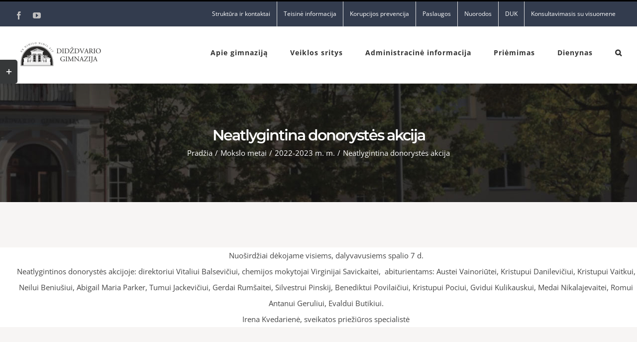

--- FILE ---
content_type: text/html; charset=UTF-8
request_url: https://www.didzdvaris.lt/neatlygintina-donorystes-akcija/
body_size: 23438
content:
<!DOCTYPE html>
<html class="avada-html-layout-wide avada-html-header-position-top avada-is-100-percent-template" lang="lt-LT" prefix="og: http://ogp.me/ns# fb: http://ogp.me/ns/fb#">
<head>
	<meta http-equiv="X-UA-Compatible" content="IE=edge" />
	<meta http-equiv="Content-Type" content="text/html; charset=utf-8"/>
	<meta name="viewport" content="width=device-width, initial-scale=1" />
	<title>Neatlygintina donorystės akcija &#8211; Šiaulių Didždvario gimnazija</title>
<meta name='robots' content='max-image-preview:large' />
	<style>img:is([sizes="auto" i], [sizes^="auto," i]) { contain-intrinsic-size: 3000px 1500px }</style>
	<link rel="alternate" type="application/rss+xml" title="Šiaulių Didždvario gimnazija &raquo; Įrašų RSS srautas" href="https://www.didzdvaris.lt/feed/" />
<link rel="alternate" type="application/rss+xml" title="Šiaulių Didždvario gimnazija &raquo; Komentarų RSS srautas" href="https://www.didzdvaris.lt/comments/feed/" />
		
		
		
				
		<meta property="og:title" content="Neatlygintina donorystės akcija"/>
		<meta property="og:type" content="article"/>
		<meta property="og:url" content="https://www.didzdvaris.lt/neatlygintina-donorystes-akcija/"/>
		<meta property="og:site_name" content="Šiaulių Didždvario gimnazija"/>
		<meta property="og:description" content="Nuoširdžiai dėkojame visiems, dalyvavusiems spalio 7 d.
Neatlygintinos donorystės akcijoje: direktoriui Vitaliui Balsevičiui, chemijos mokytojai Virginijai Savickaitei,  abiturientams: Austei Vainoriūtei, Kristupui Danilevičiui, Kristupui Vaitkui, Neilui Beniušiui, Abigail Maria Parker, Tumui Jackevičiui, Gerdai Rumšaitei, Silvestrui Pinskij, Benediktui Povilaičiui, Kristupui Pociui, Gvidui Kulikauskui, Medai Nikalajevaitei, Romui Antanui Geruliui, Evaldui Butikiui."/>

									<meta property="og:image" content="https://www.didzdvaris.lt/wp-content/uploads/2020/08/Logotipas-Didzdvario-gimnacija-2.png"/>
							<script type="text/javascript">
/* <![CDATA[ */
window._wpemojiSettings = {"baseUrl":"https:\/\/s.w.org\/images\/core\/emoji\/16.0.1\/72x72\/","ext":".png","svgUrl":"https:\/\/s.w.org\/images\/core\/emoji\/16.0.1\/svg\/","svgExt":".svg","source":{"concatemoji":"https:\/\/www.didzdvaris.lt\/wp-includes\/js\/wp-emoji-release.min.js?ver=6.8.3"}};
/*! This file is auto-generated */
!function(s,n){var o,i,e;function c(e){try{var t={supportTests:e,timestamp:(new Date).valueOf()};sessionStorage.setItem(o,JSON.stringify(t))}catch(e){}}function p(e,t,n){e.clearRect(0,0,e.canvas.width,e.canvas.height),e.fillText(t,0,0);var t=new Uint32Array(e.getImageData(0,0,e.canvas.width,e.canvas.height).data),a=(e.clearRect(0,0,e.canvas.width,e.canvas.height),e.fillText(n,0,0),new Uint32Array(e.getImageData(0,0,e.canvas.width,e.canvas.height).data));return t.every(function(e,t){return e===a[t]})}function u(e,t){e.clearRect(0,0,e.canvas.width,e.canvas.height),e.fillText(t,0,0);for(var n=e.getImageData(16,16,1,1),a=0;a<n.data.length;a++)if(0!==n.data[a])return!1;return!0}function f(e,t,n,a){switch(t){case"flag":return n(e,"\ud83c\udff3\ufe0f\u200d\u26a7\ufe0f","\ud83c\udff3\ufe0f\u200b\u26a7\ufe0f")?!1:!n(e,"\ud83c\udde8\ud83c\uddf6","\ud83c\udde8\u200b\ud83c\uddf6")&&!n(e,"\ud83c\udff4\udb40\udc67\udb40\udc62\udb40\udc65\udb40\udc6e\udb40\udc67\udb40\udc7f","\ud83c\udff4\u200b\udb40\udc67\u200b\udb40\udc62\u200b\udb40\udc65\u200b\udb40\udc6e\u200b\udb40\udc67\u200b\udb40\udc7f");case"emoji":return!a(e,"\ud83e\udedf")}return!1}function g(e,t,n,a){var r="undefined"!=typeof WorkerGlobalScope&&self instanceof WorkerGlobalScope?new OffscreenCanvas(300,150):s.createElement("canvas"),o=r.getContext("2d",{willReadFrequently:!0}),i=(o.textBaseline="top",o.font="600 32px Arial",{});return e.forEach(function(e){i[e]=t(o,e,n,a)}),i}function t(e){var t=s.createElement("script");t.src=e,t.defer=!0,s.head.appendChild(t)}"undefined"!=typeof Promise&&(o="wpEmojiSettingsSupports",i=["flag","emoji"],n.supports={everything:!0,everythingExceptFlag:!0},e=new Promise(function(e){s.addEventListener("DOMContentLoaded",e,{once:!0})}),new Promise(function(t){var n=function(){try{var e=JSON.parse(sessionStorage.getItem(o));if("object"==typeof e&&"number"==typeof e.timestamp&&(new Date).valueOf()<e.timestamp+604800&&"object"==typeof e.supportTests)return e.supportTests}catch(e){}return null}();if(!n){if("undefined"!=typeof Worker&&"undefined"!=typeof OffscreenCanvas&&"undefined"!=typeof URL&&URL.createObjectURL&&"undefined"!=typeof Blob)try{var e="postMessage("+g.toString()+"("+[JSON.stringify(i),f.toString(),p.toString(),u.toString()].join(",")+"));",a=new Blob([e],{type:"text/javascript"}),r=new Worker(URL.createObjectURL(a),{name:"wpTestEmojiSupports"});return void(r.onmessage=function(e){c(n=e.data),r.terminate(),t(n)})}catch(e){}c(n=g(i,f,p,u))}t(n)}).then(function(e){for(var t in e)n.supports[t]=e[t],n.supports.everything=n.supports.everything&&n.supports[t],"flag"!==t&&(n.supports.everythingExceptFlag=n.supports.everythingExceptFlag&&n.supports[t]);n.supports.everythingExceptFlag=n.supports.everythingExceptFlag&&!n.supports.flag,n.DOMReady=!1,n.readyCallback=function(){n.DOMReady=!0}}).then(function(){return e}).then(function(){var e;n.supports.everything||(n.readyCallback(),(e=n.source||{}).concatemoji?t(e.concatemoji):e.wpemoji&&e.twemoji&&(t(e.twemoji),t(e.wpemoji)))}))}((window,document),window._wpemojiSettings);
/* ]]> */
</script>
<style id='wp-emoji-styles-inline-css' type='text/css'>

	img.wp-smiley, img.emoji {
		display: inline !important;
		border: none !important;
		box-shadow: none !important;
		height: 1em !important;
		width: 1em !important;
		margin: 0 0.07em !important;
		vertical-align: -0.1em !important;
		background: none !important;
		padding: 0 !important;
	}
</style>
<style id='classic-theme-styles-inline-css' type='text/css'>
/*! This file is auto-generated */
.wp-block-button__link{color:#fff;background-color:#32373c;border-radius:9999px;box-shadow:none;text-decoration:none;padding:calc(.667em + 2px) calc(1.333em + 2px);font-size:1.125em}.wp-block-file__button{background:#32373c;color:#fff;text-decoration:none}
</style>
<link rel='stylesheet' id='fusion-dynamic-css-css' href='https://www.didzdvaris.lt/wp-content/uploads/fusion-styles/6de84e57f3f67d5851690dc4ece569b4.min.css?ver=3.8.1' type='text/css' media='all' />
<script type="text/javascript" src="https://www.didzdvaris.lt/wp-includes/js/jquery/jquery.min.js?ver=3.7.1" id="jquery-core-js"></script>
<script type="text/javascript" src="https://www.didzdvaris.lt/wp-includes/js/jquery/jquery-migrate.min.js?ver=3.4.1" id="jquery-migrate-js"></script>
<script type="text/javascript" src="https://www.didzdvaris.lt/wp-content/plugins/revslider/public/assets/js/rbtools.min.js?ver=6.0.4" id="tp-tools-js"></script>
<script type="text/javascript" src="https://www.didzdvaris.lt/wp-content/plugins/revslider/public/assets/js/rs6.min.js?ver=6.2.8" id="revmin-js"></script>
<link rel="https://api.w.org/" href="https://www.didzdvaris.lt/wp-json/" /><link rel="alternate" title="JSON" type="application/json" href="https://www.didzdvaris.lt/wp-json/wp/v2/posts/11869" /><link rel="EditURI" type="application/rsd+xml" title="RSD" href="https://www.didzdvaris.lt/xmlrpc.php?rsd" />
<meta name="generator" content="WordPress 6.8.3" />
<link rel="canonical" href="https://www.didzdvaris.lt/neatlygintina-donorystes-akcija/" />
<link rel='shortlink' href='https://www.didzdvaris.lt/?p=11869' />
<link rel="alternate" title="oEmbed (JSON)" type="application/json+oembed" href="https://www.didzdvaris.lt/wp-json/oembed/1.0/embed?url=https%3A%2F%2Fwww.didzdvaris.lt%2Fneatlygintina-donorystes-akcija%2F" />
<link rel="alternate" title="oEmbed (XML)" type="text/xml+oembed" href="https://www.didzdvaris.lt/wp-json/oembed/1.0/embed?url=https%3A%2F%2Fwww.didzdvaris.lt%2Fneatlygintina-donorystes-akcija%2F&#038;format=xml" />
<style type="text/css" id="css-fb-visibility">@media screen and (max-width: 640px){.fusion-no-small-visibility{display:none !important;}body .sm-text-align-center{text-align:center !important;}body .sm-text-align-left{text-align:left !important;}body .sm-text-align-right{text-align:right !important;}body .sm-flex-align-center{justify-content:center !important;}body .sm-flex-align-flex-start{justify-content:flex-start !important;}body .sm-flex-align-flex-end{justify-content:flex-end !important;}body .sm-mx-auto{margin-left:auto !important;margin-right:auto !important;}body .sm-ml-auto{margin-left:auto !important;}body .sm-mr-auto{margin-right:auto !important;}body .fusion-absolute-position-small{position:absolute;top:auto;width:100%;}.awb-sticky.awb-sticky-small{ position: sticky; top: var(--awb-sticky-offset,0); }}@media screen and (min-width: 641px) and (max-width: 1024px){.fusion-no-medium-visibility{display:none !important;}body .md-text-align-center{text-align:center !important;}body .md-text-align-left{text-align:left !important;}body .md-text-align-right{text-align:right !important;}body .md-flex-align-center{justify-content:center !important;}body .md-flex-align-flex-start{justify-content:flex-start !important;}body .md-flex-align-flex-end{justify-content:flex-end !important;}body .md-mx-auto{margin-left:auto !important;margin-right:auto !important;}body .md-ml-auto{margin-left:auto !important;}body .md-mr-auto{margin-right:auto !important;}body .fusion-absolute-position-medium{position:absolute;top:auto;width:100%;}.awb-sticky.awb-sticky-medium{ position: sticky; top: var(--awb-sticky-offset,0); }}@media screen and (min-width: 1025px){.fusion-no-large-visibility{display:none !important;}body .lg-text-align-center{text-align:center !important;}body .lg-text-align-left{text-align:left !important;}body .lg-text-align-right{text-align:right !important;}body .lg-flex-align-center{justify-content:center !important;}body .lg-flex-align-flex-start{justify-content:flex-start !important;}body .lg-flex-align-flex-end{justify-content:flex-end !important;}body .lg-mx-auto{margin-left:auto !important;margin-right:auto !important;}body .lg-ml-auto{margin-left:auto !important;}body .lg-mr-auto{margin-right:auto !important;}body .fusion-absolute-position-large{position:absolute;top:auto;width:100%;}.awb-sticky.awb-sticky-large{ position: sticky; top: var(--awb-sticky-offset,0); }}</style><meta name="generator" content="Powered by Slider Revolution 6.2.8 - responsive, Mobile-Friendly Slider Plugin for WordPress with comfortable drag and drop interface." />
<link rel="icon" href="https://www.didzdvaris.lt/wp-content/uploads/2020/06/cropped-dg-32x32.png" sizes="32x32" />
<link rel="icon" href="https://www.didzdvaris.lt/wp-content/uploads/2020/06/cropped-dg-192x192.png" sizes="192x192" />
<link rel="apple-touch-icon" href="https://www.didzdvaris.lt/wp-content/uploads/2020/06/cropped-dg-180x180.png" />
<meta name="msapplication-TileImage" content="https://www.didzdvaris.lt/wp-content/uploads/2020/06/cropped-dg-270x270.png" />
<script type="text/javascript">function setREVStartSize(e){
			//window.requestAnimationFrame(function() {				 
				window.RSIW = window.RSIW===undefined ? window.innerWidth : window.RSIW;	
				window.RSIH = window.RSIH===undefined ? window.innerHeight : window.RSIH;	
				try {								
					var pw = document.getElementById(e.c).parentNode.offsetWidth,
						newh;
					pw = pw===0 || isNaN(pw) ? window.RSIW : pw;
					e.tabw = e.tabw===undefined ? 0 : parseInt(e.tabw);
					e.thumbw = e.thumbw===undefined ? 0 : parseInt(e.thumbw);
					e.tabh = e.tabh===undefined ? 0 : parseInt(e.tabh);
					e.thumbh = e.thumbh===undefined ? 0 : parseInt(e.thumbh);
					e.tabhide = e.tabhide===undefined ? 0 : parseInt(e.tabhide);
					e.thumbhide = e.thumbhide===undefined ? 0 : parseInt(e.thumbhide);
					e.mh = e.mh===undefined || e.mh=="" || e.mh==="auto" ? 0 : parseInt(e.mh,0);		
					if(e.layout==="fullscreen" || e.l==="fullscreen") 						
						newh = Math.max(e.mh,window.RSIH);					
					else{					
						e.gw = Array.isArray(e.gw) ? e.gw : [e.gw];
						for (var i in e.rl) if (e.gw[i]===undefined || e.gw[i]===0) e.gw[i] = e.gw[i-1];					
						e.gh = e.el===undefined || e.el==="" || (Array.isArray(e.el) && e.el.length==0)? e.gh : e.el;
						e.gh = Array.isArray(e.gh) ? e.gh : [e.gh];
						for (var i in e.rl) if (e.gh[i]===undefined || e.gh[i]===0) e.gh[i] = e.gh[i-1];
											
						var nl = new Array(e.rl.length),
							ix = 0,						
							sl;					
						e.tabw = e.tabhide>=pw ? 0 : e.tabw;
						e.thumbw = e.thumbhide>=pw ? 0 : e.thumbw;
						e.tabh = e.tabhide>=pw ? 0 : e.tabh;
						e.thumbh = e.thumbhide>=pw ? 0 : e.thumbh;					
						for (var i in e.rl) nl[i] = e.rl[i]<window.RSIW ? 0 : e.rl[i];
						sl = nl[0];									
						for (var i in nl) if (sl>nl[i] && nl[i]>0) { sl = nl[i]; ix=i;}															
						var m = pw>(e.gw[ix]+e.tabw+e.thumbw) ? 1 : (pw-(e.tabw+e.thumbw)) / (e.gw[ix]);					
						newh =  (e.gh[ix] * m) + (e.tabh + e.thumbh);
					}				
					if(window.rs_init_css===undefined) window.rs_init_css = document.head.appendChild(document.createElement("style"));					
					document.getElementById(e.c).height = newh+"px";
					window.rs_init_css.innerHTML += "#"+e.c+"_wrapper { height: "+newh+"px }";				
				} catch(e){
					console.log("Failure at Presize of Slider:" + e)
				}					   
			//});
		  };</script>
		<script type="text/javascript">
			var doc = document.documentElement;
			doc.setAttribute( 'data-useragent', navigator.userAgent );
		</script>
		
	</head>

<body class="wp-singular post-template-default single single-post postid-11869 single-format-standard wp-theme-Avada wp-child-theme-Avada-Child-Theme fusion-image-hovers fusion-pagination-sizing fusion-button_type-flat fusion-button_span-no fusion-button_gradient-linear avada-image-rollover-circle-no avada-image-rollover-no fusion-body ltr fusion-sticky-header no-mobile-slidingbar avada-has-rev-slider-styles fusion-disable-outline fusion-sub-menu-fade mobile-logo-pos-left layout-wide-mode avada-has-boxed-modal-shadow-none layout-scroll-offset-full avada-has-zero-margin-offset-top fusion-top-header menu-text-align-center mobile-menu-design-modern fusion-hide-pagination-text fusion-header-layout-v2 avada-responsive avada-footer-fx-none avada-menu-highlight-style-bar fusion-search-form-clean fusion-main-menu-search-dropdown fusion-avatar-square avada-sticky-shrinkage avada-dropdown-styles avada-blog-layout-large avada-blog-archive-layout-grid avada-header-shadow-yes avada-menu-icon-position-left avada-has-megamenu-shadow avada-has-mainmenu-dropdown-divider avada-has-pagetitle-100-width avada-has-pagetitle-bg-full avada-has-main-nav-search-icon avada-has-100-footer avada-has-titlebar-bar_and_content avada-has-slidingbar-widgets avada-has-slidingbar-position-left avada-slidingbar-toggle-style-rectangle avada-has-pagination-padding avada-flyout-menu-direction-top avada-ec-views-v1" data-awb-post-id="11869">
		<a class="skip-link screen-reader-text" href="#content">Skip to content</a>

	<div id="boxed-wrapper">
		<div class="fusion-sides-frame"></div>
		<div id="wrapper" class="fusion-wrapper">
			<div id="home" style="position:relative;top:-1px;"></div>
			
				
			<header class="fusion-header-wrapper fusion-header-shadow">
				<div class="fusion-header-v2 fusion-logo-alignment fusion-logo-left fusion-sticky-menu- fusion-sticky-logo- fusion-mobile-logo-1  fusion-mobile-menu-design-modern">
					
<div class="fusion-secondary-header">
	<div class="fusion-row">
					<div class="fusion-alignleft">
				<div class="fusion-social-links-header"><div class="fusion-social-networks"><div class="fusion-social-networks-wrapper"><a  class="fusion-social-network-icon fusion-tooltip fusion-facebook awb-icon-facebook" style data-placement="bottom" data-title="Facebook" data-toggle="tooltip" title="Facebook" href="https://www.facebook.com/%C5%A0iauli%C5%B3-Did%C5%BEdvario-gimnazija-285050504888963" target="_blank" rel="noreferrer"><span class="screen-reader-text">Facebook</span></a><a  class="fusion-social-network-icon fusion-tooltip fusion-youtube awb-icon-youtube" style data-placement="bottom" data-title="YouTube" data-toggle="tooltip" title="YouTube" href="https://www.youtube.com/channel/UC8-DMsBKmoAIIoG1dBwobNw" target="_blank" rel="noopener noreferrer"><span class="screen-reader-text">YouTube</span></a></div></div></div>			</div>
							<div class="fusion-alignright">
				<nav class="fusion-secondary-menu" role="navigation" aria-label="Secondary Menu"><ul id="menu-university-top-secondary-menu" class="menu"><li  id="menu-item-13339"  class="menu-item menu-item-type-post_type menu-item-object-page menu-item-has-children menu-item-13339 fusion-dropdown-menu"  data-item-id="13339"><a  href="https://www.didzdvaris.lt/kontaktai/" class="fusion-bar-highlight"><span class="menu-text">Struktūra ir kontaktai</span></a><ul class="sub-menu"><li  id="menu-item-28578"  class="menu-item menu-item-type-post_type menu-item-object-page menu-item-28578 fusion-dropdown-submenu" ><a  href="https://www.didzdvaris.lt/kontaktai-2/" class="fusion-bar-highlight"><span>Kontaktai</span></a></li><li  id="menu-item-13341"  class="menu-item menu-item-type-post_type menu-item-object-page menu-item-13341 fusion-dropdown-submenu" ><a  href="https://www.didzdvaris.lt/valdymo-struktura/" class="fusion-bar-highlight"><span>Valdymo struktūra</span></a></li><li  id="menu-item-13344"  class="menu-item menu-item-type-post_type menu-item-object-page menu-item-13344 fusion-dropdown-submenu" ><a  href="https://www.didzdvaris.lt/kontaktai/bendruomene/administracija/" class="fusion-bar-highlight"><span>Administracija</span></a></li><li  id="menu-item-13348"  class="menu-item menu-item-type-post_type menu-item-object-page menu-item-13348 fusion-dropdown-submenu" ><a  href="https://www.didzdvaris.lt/mokytojai/" class="fusion-bar-highlight"><span>Pedagogai</span></a></li><li  id="menu-item-13349"  class="menu-item menu-item-type-post_type menu-item-object-page menu-item-13349 fusion-dropdown-submenu" ><a  href="https://www.didzdvaris.lt/pagalbos-specialistai/" class="fusion-bar-highlight"><span>Pagalbos specialistai</span></a></li><li  id="menu-item-22653"  class="menu-item menu-item-type-post_type menu-item-object-page menu-item-22653 fusion-dropdown-submenu" ><a  href="https://www.didzdvaris.lt/aplinkos-ir-kiti-darbuotojai/" class="fusion-bar-highlight"><span>Aplinkos ir kiti darbuotojai</span></a></li><li  id="menu-item-13351"  class="menu-item menu-item-type-post_type menu-item-object-page menu-item-13351 fusion-dropdown-submenu" ><a  href="https://www.didzdvaris.lt/kontaktai/bendruomene/mokiniai/" class="fusion-bar-highlight"><span>Mokiniai</span></a></li><li  id="menu-item-13350"  class="menu-item menu-item-type-post_type menu-item-object-page menu-item-13350 fusion-dropdown-submenu" ><a  href="https://www.didzdvaris.lt/kontaktai/bendruomene/savivalda/" class="fusion-bar-highlight"><span>Savivalda</span></a></li><li  id="menu-item-13353"  class="menu-item menu-item-type-post_type menu-item-object-page menu-item-13353 fusion-dropdown-submenu" ><a  href="https://www.didzdvaris.lt/informacija-apie-komisijas-ir-darbo-grupes/" class="fusion-bar-highlight"><span>Komisijos ir darbo grupės</span></a></li><li  id="menu-item-13356"  class="menu-item menu-item-type-post_type menu-item-object-post menu-item-13356 fusion-dropdown-submenu" ><a  href="https://www.didzdvaris.lt/elektroninio-pasto-sudarymo-tvarka/" class="fusion-bar-highlight"><span>Elektroninio pašto sudarymo tvarka</span></a></li></ul></li><li  id="menu-item-13359"  class="menu-item menu-item-type-post_type menu-item-object-page menu-item-has-children menu-item-13359 fusion-dropdown-menu"  data-item-id="13359"><a  href="https://www.didzdvaris.lt/teisine-informacija/teises-aktai/" class="fusion-bar-highlight"><span class="menu-text">Teisinė informacija</span></a><ul class="sub-menu"><li  id="menu-item-13456"  class="menu-item menu-item-type-post_type menu-item-object-page menu-item-13456 fusion-dropdown-submenu" ><a  href="https://www.didzdvaris.lt/teisine-informacija/teises-aktai/" class="fusion-bar-highlight"><span>Teisinė informacija</span></a></li><li  id="menu-item-13443"  class="menu-item menu-item-type-post_type menu-item-object-page menu-item-13443 fusion-dropdown-submenu" ><a  href="https://www.didzdvaris.lt/asmens-duomenu-apsauga/" class="fusion-bar-highlight"><span>Asmens duomenų apsauga</span></a></li><li  id="menu-item-13385"  class="menu-item menu-item-type-post_type menu-item-object-post menu-item-13385 fusion-dropdown-submenu" ><a  href="https://www.didzdvaris.lt/praneseju-apsauga/" class="fusion-bar-highlight"><span>Pranešėjų apsauga</span></a></li><li  id="menu-item-13439"  class="menu-item menu-item-type-post_type menu-item-object-post menu-item-13439 fusion-dropdown-submenu" ><a  href="https://www.didzdvaris.lt/atviri-duomenys/" class="fusion-bar-highlight"><span>Atviri duomenys</span></a></li></ul></li><li  id="menu-item-13387"  class="menu-item menu-item-type-post_type menu-item-object-page menu-item-has-children menu-item-13387 fusion-dropdown-menu"  data-item-id="13387"><a  href="https://www.didzdvaris.lt/korupcijos-prevencija/" class="fusion-bar-highlight"><span class="menu-text">Korupcijos prevencija</span></a><ul class="sub-menu"><li  id="menu-item-24829"  class="menu-item menu-item-type-post_type menu-item-object-page menu-item-24829 fusion-dropdown-submenu" ><a  href="https://www.didzdvaris.lt/nustatyti-korupcinio-pobudzio-pazeidimai/" class="fusion-bar-highlight"><span>Nustatyti korupcinio pobūdžio pažeidimai</span></a></li></ul></li><li  id="menu-item-13409"  class="menu-item menu-item-type-post_type menu-item-object-page menu-item-has-children menu-item-13409 fusion-dropdown-menu"  data-item-id="13409"><a  href="https://www.didzdvaris.lt/paslaugos/" class="fusion-bar-highlight"><span class="menu-text">Paslaugos</span></a><ul class="sub-menu"><li  id="menu-item-20030"  class="menu-item menu-item-type-post_type menu-item-object-page menu-item-20030 fusion-dropdown-submenu" ><a  href="https://www.didzdvaris.lt/svietimo-pagalba-2/" class="fusion-bar-highlight"><span>Švietimo pagalba</span></a></li><li  id="menu-item-13412"  class="menu-item menu-item-type-post_type menu-item-object-page menu-item-13412 fusion-dropdown-submenu" ><a  href="https://www.didzdvaris.lt/vaiko-geroves-komisija/" class="fusion-bar-highlight"><span>Vaiko gerovės komisija</span></a></li><li  id="menu-item-13415"  class="menu-item menu-item-type-post_type menu-item-object-page menu-item-13415 fusion-dropdown-submenu" ><a  href="https://www.didzdvaris.lt/paslaugos/socialinis-pedagogas/" class="fusion-bar-highlight"><span>Socialinis pedagogas</span></a></li><li  id="menu-item-13424"  class="menu-item menu-item-type-post_type menu-item-object-page menu-item-13424 fusion-dropdown-submenu" ><a  href="https://www.didzdvaris.lt/psichologas/" class="fusion-bar-highlight"><span>Psichologas</span></a></li><li  id="menu-item-13414"  class="menu-item menu-item-type-post_type menu-item-object-page menu-item-13414 fusion-dropdown-submenu" ><a  href="https://www.didzdvaris.lt/klasiu-kuratoriai/" class="fusion-bar-highlight"><span>Klasių kuratoriai</span></a></li><li  id="menu-item-13411"  class="menu-item menu-item-type-post_type menu-item-object-page menu-item-13411 fusion-dropdown-submenu" ><a  href="https://www.didzdvaris.lt/pedagogine-pagalba-2/" class="fusion-bar-highlight"><span>Pedagoginė pagalba mokiniui</span></a></li><li  id="menu-item-13419"  class="menu-item menu-item-type-post_type menu-item-object-page menu-item-13419 fusion-dropdown-submenu" ><a  href="https://www.didzdvaris.lt/ugdymas-karjerai/" class="fusion-bar-highlight"><span>Ugdymas karjerai</span></a></li><li  id="menu-item-13421"  class="menu-item menu-item-type-post_type menu-item-object-page menu-item-13421 fusion-dropdown-submenu" ><a  href="https://www.didzdvaris.lt/paslaugos/visuomenes-sveikatos-specialiste/" class="fusion-bar-highlight"><span>Visuomenės sveikatos specialistė</span></a></li><li  id="menu-item-13444"  class="menu-item menu-item-type-post_type menu-item-object-page menu-item-13444 fusion-dropdown-submenu" ><a  href="https://www.didzdvaris.lt/paslaugos/maitinimas/" class="fusion-bar-highlight"><span>Valgykla</span></a></li><li  id="menu-item-13442"  class="menu-item menu-item-type-post_type menu-item-object-page menu-item-13442 fusion-dropdown-submenu" ><a  href="https://www.didzdvaris.lt/sporto-sales-uzimtumas/" class="fusion-bar-highlight"><span>Sporto salės užimtumas</span></a></li><li  id="menu-item-13446"  class="menu-item menu-item-type-post_type menu-item-object-page menu-item-13446 fusion-dropdown-submenu" ><a  href="https://www.didzdvaris.lt/paslaugos/mokamos-paslaugos/" class="fusion-bar-highlight"><span>Mokamos paslaugos</span></a></li><li  id="menu-item-13423"  class="menu-item menu-item-type-post_type menu-item-object-page menu-item-has-children menu-item-13423 fusion-dropdown-submenu" ><a  href="https://www.didzdvaris.lt/a-j-greimo-skaitykla/" class="fusion-bar-highlight"><span>A. J. Greimo skaitykla</span></a><ul class="sub-menu"><li  id="menu-item-13430"  class="menu-item menu-item-type-post_type menu-item-object-page menu-item-13430" ><a  href="https://www.didzdvaris.lt/knygu-klubas/" class="fusion-bar-highlight"><span>Knygų klubas</span></a></li><li  id="menu-item-13426"  class="menu-item menu-item-type-post_type menu-item-object-page menu-item-13426" ><a  href="https://www.didzdvaris.lt/bibliotekos-renginiai/" class="fusion-bar-highlight"><span>Bibliotekos renginiai</span></a></li><li  id="menu-item-13431"  class="menu-item menu-item-type-post_type menu-item-object-page menu-item-13431" ><a  href="https://www.didzdvaris.lt/dekojame/" class="fusion-bar-highlight"><span>Dėkojame!</span></a></li><li  id="menu-item-30922"  class="menu-item menu-item-type-post_type menu-item-object-page menu-item-30922" ><a  href="https://www.didzdvaris.lt/vadoveliai/" class="fusion-bar-highlight"><span>Vadovėliai</span></a></li><li  id="menu-item-13428"  class="menu-item menu-item-type-post_type menu-item-object-page menu-item-13428" ><a  href="https://www.didzdvaris.lt/naudingos-nuorodos/" class="fusion-bar-highlight"><span>Naudingos nuorodos</span></a></li></ul></li></ul></li><li  id="menu-item-2294"  class="menu-item menu-item-type-post_type menu-item-object-page menu-item-2294"  data-item-id="2294"><a  href="https://www.didzdvaris.lt/nuorodos/" class="fusion-bar-highlight"><span class="menu-text">Nuorodos</span></a></li><li  id="menu-item-13440"  class="menu-item menu-item-type-post_type menu-item-object-page menu-item-13440"  data-item-id="13440"><a  href="https://www.didzdvaris.lt/duk/" class="fusion-bar-highlight"><span class="menu-text">DUK</span></a></li><li  id="menu-item-13448"  class="menu-item menu-item-type-post_type menu-item-object-page menu-item-13448"  data-item-id="13448"><a  href="https://www.didzdvaris.lt/konsultavimasis-su-visuomene/" class="fusion-bar-highlight"><span class="menu-text">Konsultavimasis su visuomene</span></a></li></ul></nav><nav class="fusion-mobile-nav-holder fusion-mobile-menu-text-align-left" aria-label="Secondary Mobile Menu"></nav>			</div>
			</div>
</div>
<div class="fusion-header-sticky-height"></div>
<div class="fusion-header">
	<div class="fusion-row">
					<div class="fusion-logo" data-margin-top="31px" data-margin-bottom="31px" data-margin-left="0px" data-margin-right="0px">
			<a class="fusion-logo-link"  href="https://www.didzdvaris.lt/" >

						<!-- standard logo -->
			<img src="https://www.didzdvaris.lt/wp-content/uploads/2020/08/Logotipas-Didzdvario-gimnacija-2.png" srcset="https://www.didzdvaris.lt/wp-content/uploads/2020/08/Logotipas-Didzdvario-gimnacija-2.png 1x, https://www.didzdvaris.lt/wp-content/uploads/2020/08/Logotipas-Didzdvario-gimnacija-2.png 2x" width="360" height="100" style="max-height:100px;height:auto;" alt="Šiaulių Didždvario gimnazija Logo" data-retina_logo_url="https://www.didzdvaris.lt/wp-content/uploads/2020/08/Logotipas-Didzdvario-gimnacija-2.png" class="fusion-standard-logo" />

											<!-- mobile logo -->
				<img src="https://www.didzdvaris.lt/wp-content/uploads/2020/08/New-Project.png" srcset="https://www.didzdvaris.lt/wp-content/uploads/2020/08/New-Project.png 1x, https://www.didzdvaris.lt/wp-content/uploads/2020/08/New-Project.png 2x" width="166" height="91" style="max-height:91px;height:auto;" alt="Šiaulių Didždvario gimnazija Logo" data-retina_logo_url="https://www.didzdvaris.lt/wp-content/uploads/2020/08/New-Project.png" class="fusion-mobile-logo" />
			
					</a>
		</div>		<nav class="fusion-main-menu" aria-label="Main Menu"><ul id="menu-university-main-menu" class="fusion-menu"><li  id="menu-item-2015"  class="menu-item menu-item-type-post_type menu-item-object-page menu-item-has-children menu-item-2015 fusion-dropdown-menu"  data-item-id="2015"><a  href="https://www.didzdvaris.lt/kontaktai/apie-gimnazija/" class="fusion-bar-highlight"><span class="menu-text">Apie gimnaziją</span></a><ul class="sub-menu"><li  id="menu-item-14314"  class="menu-item menu-item-type-post_type menu-item-object-page menu-item-14314 fusion-dropdown-submenu" ><a  href="https://www.didzdvaris.lt/muziejus/" class="fusion-bar-highlight"><span>Muziejus</span></a></li><li  id="menu-item-2060"  class="menu-item menu-item-type-post_type menu-item-object-page menu-item-2060 fusion-dropdown-submenu" ><a  href="https://www.didzdvaris.lt/kontaktai/metu-knyga/" class="fusion-bar-highlight"><span>Metų knyga</span></a></li><li  id="menu-item-4036"  class="menu-item menu-item-type-post_type menu-item-object-page menu-item-4036 fusion-dropdown-submenu" ><a  href="https://www.didzdvaris.lt/naujienlaiskis/" class="fusion-bar-highlight"><span>Naujienlaiškis „Antrieji namai“</span></a></li><li  id="menu-item-13769"  class="menu-item menu-item-type-post_type menu-item-object-post menu-item-13769 fusion-dropdown-submenu" ><a  href="https://www.didzdvaris.lt/apie-mus-raso/" class="fusion-bar-highlight"><span>Apie mus rašo</span></a></li><li  id="menu-item-21145"  class="menu-item menu-item-type-post_type menu-item-object-page menu-item-21145 fusion-dropdown-submenu" ><a  href="https://www.didzdvaris.lt/kontaktai/garbes-lenta/" class="fusion-bar-highlight"><span>Didžiuojamės</span></a></li></ul></li><li  id="menu-item-13457"  class="menu-item menu-item-type-post_type menu-item-object-page menu-item-has-children menu-item-13457 fusion-dropdown-menu"  data-item-id="13457"><a  href="https://www.didzdvaris.lt/veikla/" class="fusion-bar-highlight"><span class="menu-text">Veiklos sritys</span></a><ul class="sub-menu"><li  id="menu-item-13473"  class="menu-item menu-item-type-post_type menu-item-object-page menu-item-13473 fusion-dropdown-submenu" ><a  href="https://www.didzdvaris.lt/veikla/formalus-ugdymas/" class="fusion-bar-highlight"><span>Formalusis ugdymas</span></a></li><li  id="menu-item-13474"  class="menu-item menu-item-type-post_type menu-item-object-page menu-item-has-children menu-item-13474 fusion-dropdown-submenu" ><a  href="https://www.didzdvaris.lt/tarptautinio-bakalaureato-diplomo-programa/" class="fusion-bar-highlight"><span>TBDP</span></a><ul class="sub-menu"><li  id="menu-item-13847"  class="menu-item menu-item-type-post_type menu-item-object-page menu-item-13847" ><a  href="https://www.didzdvaris.lt/alumni-klubo-premija/" class="fusion-bar-highlight"><span>Alumni klubo premija</span></a></li></ul></li><li  id="menu-item-27908"  class="menu-item menu-item-type-post_type menu-item-object-page menu-item-27908 fusion-dropdown-submenu" ><a  href="https://www.didzdvaris.lt/tb-pu-myp/" class="fusion-bar-highlight"><span>TB PU (MYP)</span></a></li><li  id="menu-item-13475"  class="menu-item menu-item-type-post_type menu-item-object-page menu-item-13475 fusion-dropdown-submenu" ><a  href="https://www.didzdvaris.lt/veikla/neformalus-ugdymas/" class="fusion-bar-highlight"><span>Neformalus ugdymas</span></a></li><li  id="menu-item-13515"  class="menu-item menu-item-type-post_type menu-item-object-page menu-item-13515 fusion-dropdown-submenu" ><a  href="https://www.didzdvaris.lt/turizmo-dokumentai/" class="fusion-bar-highlight"><span>Ugdymas ne mokyklos aplinkoje</span></a></li><li  id="menu-item-13491"  class="menu-item menu-item-type-post_type menu-item-object-page menu-item-13491 fusion-dropdown-submenu" ><a  href="https://www.didzdvaris.lt/akademinio-saziningumo-aprasas/" class="fusion-bar-highlight"><span>Akademinio sąžiningumo aprašas</span></a></li><li  id="menu-item-13492"  class="menu-item menu-item-type-post_type menu-item-object-page menu-item-13492 fusion-dropdown-submenu" ><a  href="https://www.didzdvaris.lt/asmeninis-projektas/" class="fusion-bar-highlight"><span>Asmeninis projektas</span></a></li><li  id="menu-item-13494"  class="menu-item menu-item-type-post_type menu-item-object-page menu-item-13494 fusion-dropdown-submenu" ><a  href="https://www.didzdvaris.lt/sku-kalendorius/" class="fusion-bar-highlight"><span>SKU kalendorius</span></a></li><li  id="menu-item-13495"  class="menu-item menu-item-type-post_type menu-item-object-page menu-item-has-children menu-item-13495 fusion-dropdown-submenu" ><a  href="https://www.didzdvaris.lt/administracine-informacija/vykdomi-projektai/" class="fusion-bar-highlight"><span>Projektai</span></a><ul class="sub-menu"><li  id="menu-item-14479"  class="menu-item menu-item-type-post_type menu-item-object-page menu-item-has-children menu-item-14479" ><a  href="https://www.didzdvaris.lt/administracine-informacija/vykdomi-projektai/vse/" class="fusion-bar-highlight"><span>Volunteering for Solidarity Education</span></a><ul class="sub-menu"><li  id="menu-item-30568"  class="menu-item menu-item-type-post_type menu-item-object-page menu-item-30568" ><a  href="https://www.didzdvaris.lt/30561-2/" class="fusion-bar-highlight"><span>2025 m.</span></a></li><li  id="menu-item-18906"  class="menu-item menu-item-type-post_type menu-item-object-page menu-item-18906" ><a  href="https://www.didzdvaris.lt/2024-m/" class="fusion-bar-highlight"><span>2024 m.</span></a></li><li  id="menu-item-14478"  class="menu-item menu-item-type-post_type menu-item-object-page menu-item-14478" ><a  href="https://www.didzdvaris.lt/2023-m/" class="fusion-bar-highlight"><span>2023 m.</span></a></li><li  id="menu-item-14507"  class="menu-item menu-item-type-post_type menu-item-object-page menu-item-14507" ><a  href="https://www.didzdvaris.lt/2022-m/" class="fusion-bar-highlight"><span>2022 m.</span></a></li><li  id="menu-item-14486"  class="menu-item menu-item-type-post_type menu-item-object-page menu-item-14486" ><a  href="https://www.didzdvaris.lt/2021-m-2/" class="fusion-bar-highlight"><span>2021 m.</span></a></li></ul></li></ul></li><li  id="menu-item-16723"  class="menu-item menu-item-type-post_type menu-item-object-page menu-item-16723 fusion-dropdown-submenu" ><a  href="https://www.didzdvaris.lt/dofe-programa/" class="fusion-bar-highlight"><span>DofE programa</span></a></li><li  id="menu-item-28824"  class="menu-item menu-item-type-post_type menu-item-object-page menu-item-28824 fusion-dropdown-submenu" ><a  href="https://www.didzdvaris.lt/mepa/" class="fusion-bar-highlight"><span>Programa „Mokyklos – Europos Parlamento ambasadorės”</span></a></li><li  id="menu-item-13496"  class="menu-item menu-item-type-post_type menu-item-object-page menu-item-13496 fusion-dropdown-submenu" ><a  href="https://www.didzdvaris.lt/veiklos-kokybes-isivertinimas/" class="fusion-bar-highlight"><span>Veiklos kokybės įsivertinimas</span></a></li></ul></li><li  id="menu-item-13501"  class="menu-item menu-item-type-post_type menu-item-object-page menu-item-has-children menu-item-13501 fusion-dropdown-menu"  data-item-id="13501"><a  href="https://www.didzdvaris.lt/administracine-informacija/" class="fusion-bar-highlight"><span class="menu-text">Administracinė informacija</span></a><ul class="sub-menu"><li  id="menu-item-13502"  class="menu-item menu-item-type-post_type menu-item-object-page menu-item-13502 fusion-dropdown-submenu" ><a  href="https://www.didzdvaris.lt/administracine-informacija/nuostatai/" class="fusion-bar-highlight"><span>Nuostatai</span></a></li><li  id="menu-item-28530"  class="menu-item menu-item-type-post_type menu-item-object-page menu-item-28530 fusion-dropdown-submenu" ><a  href="https://www.didzdvaris.lt/darbo-tvarkos-taisykles/" class="fusion-bar-highlight"><span>Darbo tvarkos taisyklės</span></a></li><li  id="menu-item-13504"  class="menu-item menu-item-type-post_type menu-item-object-page menu-item-13504 fusion-dropdown-submenu" ><a  href="https://www.didzdvaris.lt/administracine-informacija/planavimo-dokumentai/" class="fusion-bar-highlight"><span>Planavimo dokumentai</span></a></li><li  id="menu-item-13514"  class="menu-item menu-item-type-post_type menu-item-object-page menu-item-13514 fusion-dropdown-submenu" ><a  href="https://www.didzdvaris.lt/dokumentu-formos/" class="fusion-bar-highlight"><span>Dokumentų formos</span></a></li><li  id="menu-item-23622"  class="menu-item menu-item-type-post_type menu-item-object-page menu-item-has-children menu-item-23622 fusion-dropdown-submenu" ><a  href="https://www.didzdvaris.lt/administracine-informacija/paskatinimai-ir-apdovanojimai/" class="fusion-bar-highlight"><span>Paskatinimai ir apdovanojimai</span></a><ul class="sub-menu"><li  id="menu-item-23623"  class="menu-item menu-item-type-post_type menu-item-object-page menu-item-23623" ><a  href="https://www.didzdvaris.lt/kontaktai/garbes-lenta/kastono-nominacija/" class="fusion-bar-highlight"><span>Kaštono nominacija</span></a></li></ul></li><li  id="menu-item-13505"  class="menu-item menu-item-type-post_type menu-item-object-page menu-item-13505 fusion-dropdown-submenu" ><a  href="https://www.didzdvaris.lt/administracine-informacija/darbo-uzmokestis/" class="fusion-bar-highlight"><span>Darbo užmokestis</span></a></li><li  id="menu-item-13509"  class="menu-item menu-item-type-post_type menu-item-object-page menu-item-13509 fusion-dropdown-submenu" ><a  href="https://www.didzdvaris.lt/viesieji-pirkimai/" class="fusion-bar-highlight"><span>Viešieji pirkimai</span></a></li><li  id="menu-item-27009"  class="menu-item menu-item-type-post_type menu-item-object-page menu-item-27009 fusion-dropdown-submenu" ><a  href="https://www.didzdvaris.lt/metine-gimnazijos-veiklos-ataskaita/" class="fusion-bar-highlight"><span>Metinė gimnazijos veiklos ataskaita</span></a></li><li  id="menu-item-13516"  class="menu-item menu-item-type-post_type menu-item-object-page menu-item-13516 fusion-dropdown-submenu" ><a  href="https://www.didzdvaris.lt/2020-m/" class="fusion-bar-highlight"><span>Biudžeto vykdymo ataskaitų rinkiniai</span></a></li><li  id="menu-item-13511"  class="menu-item menu-item-type-post_type menu-item-object-page menu-item-13511 fusion-dropdown-submenu" ><a  href="https://www.didzdvaris.lt/finansiniu-ataskaitu-rinkinys/" class="fusion-bar-highlight"><span>Finansinių ataskaitų rinkinys</span></a></li><li  id="menu-item-28520"  class="menu-item menu-item-type-post_type menu-item-object-page menu-item-28520 fusion-dropdown-submenu" ><a  href="https://www.didzdvaris.lt/tarnybiniai-lengvieji-automobiliai/" class="fusion-bar-highlight"><span>Tarnybiniai lengvieji automobiliai</span></a></li><li  id="menu-item-28523"  class="menu-item menu-item-type-post_type menu-item-object-page menu-item-28523 fusion-dropdown-submenu" ><a  href="https://www.didzdvaris.lt/lesos-veiklai-viesinti/" class="fusion-bar-highlight"><span>Lėšos veiklai viešinti</span></a></li><li  id="menu-item-13512"  class="menu-item menu-item-type-post_type menu-item-object-page menu-item-13512 fusion-dropdown-submenu" ><a  href="https://www.didzdvaris.lt/pedagogu-etikos-kodeksas/" class="fusion-bar-highlight"><span>Pedagogų etikos kodeksas</span></a></li><li  id="menu-item-13513"  class="menu-item menu-item-type-post_type menu-item-object-page menu-item-13513 fusion-dropdown-submenu" ><a  href="https://www.didzdvaris.lt/laisvos-darbo-vietos/" class="fusion-bar-highlight"><span>Laisvos darbo vietos</span></a></li></ul></li><li  id="menu-item-13362"  class="menu-item menu-item-type-post_type menu-item-object-page menu-item-13362"  data-item-id="13362"><a  href="https://www.didzdvaris.lt/administracine-informacija/priemimas/" class="fusion-bar-highlight"><span class="menu-text">Priėmimas</span></a></li><li  id="menu-item-13452"  class="menu-item menu-item-type-custom menu-item-object-custom menu-item-13452"  data-item-id="13452"><a  href="https://dienynas.tamo.lt/Prisijungimas/Login" class="fusion-bar-highlight"><span class="menu-text">Dienynas</span></a></li><li class="fusion-custom-menu-item fusion-main-menu-search"><a class="fusion-main-menu-icon fusion-bar-highlight" href="#" aria-label="Search" data-title="Search" title="Search" role="button" aria-expanded="false"></a><div class="fusion-custom-menu-item-contents">		<form role="search" class="searchform fusion-search-form  fusion-search-form-clean" method="get" action="https://www.didzdvaris.lt/">
			<div class="fusion-search-form-content">

				
				<div class="fusion-search-field search-field">
					<label><span class="screen-reader-text">Search for:</span>
													<input type="search" value="" name="s" class="s" placeholder="Search..." required aria-required="true" aria-label="Search..."/>
											</label>
				</div>
				<div class="fusion-search-button search-button">
					<input type="submit" class="fusion-search-submit searchsubmit" aria-label="Search" value="&#xf002;" />
									</div>

				
			</div>


			
		</form>
		</div></li></ul></nav>	<div class="fusion-mobile-menu-icons">
							<a href="#" class="fusion-icon awb-icon-bars" aria-label="Toggle mobile menu" aria-expanded="false"></a>
		
		
		
			</div>

<nav class="fusion-mobile-nav-holder fusion-mobile-menu-text-align-left" aria-label="Main Menu Mobile"></nav>

					</div>
</div>
				</div>
				<div class="fusion-clearfix"></div>
			</header>
							
						<div id="sliders-container" class="fusion-slider-visibility">
					</div>
				
				
			
			<section class="avada-page-titlebar-wrapper" aria-label="Page Title Bar">
	<div class="fusion-page-title-bar fusion-page-title-bar-none fusion-page-title-bar-center">
		<div class="fusion-page-title-row">
			<div class="fusion-page-title-wrapper">
				<div class="fusion-page-title-captions">

																							<h1 class="entry-title">Neatlygintina donorystės akcija</h1>

											
																		<div class="fusion-page-title-secondary">
								<div class="fusion-breadcrumbs"><span class="fusion-breadcrumb-item"><a href="https://www.didzdvaris.lt" class="fusion-breadcrumb-link"><span >Pradžia</span></a></span><span class="fusion-breadcrumb-sep">/</span><span class="fusion-breadcrumb-item"><a href="https://www.didzdvaris.lt/category/mokslo-metai/" class="fusion-breadcrumb-link"><span >Mokslo metai</span></a></span><span class="fusion-breadcrumb-sep">/</span><span class="fusion-breadcrumb-item"><a href="https://www.didzdvaris.lt/category/mokslo-metai/2022-2023-m-m/" class="fusion-breadcrumb-link"><span >2022-2023 m. m.</span></a></span><span class="fusion-breadcrumb-sep">/</span><span class="fusion-breadcrumb-item"><span  class="breadcrumb-leaf">Neatlygintina donorystės akcija</span></span></div>							</div>
											
				</div>

				
			</div>
		</div>
	</div>
</section>

						<main id="main" class="clearfix width-100">
				<div class="fusion-row" style="max-width:100%;">

<section id="content" style="width: 100%;">
	
					<article id="post-11869" class="post post-11869 type-post status-publish format-standard hentry category-2022-2023-m-m">
										<span class="entry-title" style="display: none;">Neatlygintina donorystės akcija</span>
			
				
						<div class="post-content">
				<div class="fusion-fullwidth fullwidth-box fusion-builder-row-1 fusion-flex-container nonhundred-percent-fullwidth non-hundred-percent-height-scrolling" style="background-color: var(--awb-color1);background-position: center center;background-repeat: no-repeat;border-width: 0px 0px 0px 0px;border-color:#eae9e9;border-style:solid;" ><div class="fusion-builder-row fusion-row fusion-flex-align-items-flex-start" style="max-width:1331.2px;margin-left: calc(-4% / 2 );margin-right: calc(-4% / 2 );"><div class="fusion-layout-column fusion_builder_column fusion-builder-column-0 fusion_builder_column_1_1 1_1 fusion-flex-column"><div class="fusion-column-wrapper fusion-flex-justify-content-flex-start fusion-content-layout-column" style="background-position:left top;background-repeat:no-repeat;-webkit-background-size:cover;-moz-background-size:cover;-o-background-size:cover;background-size:cover;padding: 0px 0px 0px 0px;"><div class="fusion-text fusion-text-1"><div id="m_-5410648314994558518divRplyFwdMsg" dir="ltr" style="text-align: center;">Nuoširdžiai dėkojame visiems, dalyvavusiems spalio 7 d.<br />
Neatlygintinos donorystės akcijoje: direktoriui Vitaliui Balsevičiui, chemijos mokytojai Virginijai Savickaitei,  abiturientams: Austei Vainoriūtei, Kristupui Danilevičiui, Kristupui Vaitkui, Neilui Beniušiui, Abigail Maria Parker, Tumui Jackevičiui, Gerdai Rumšaitei, Silvestrui Pinskij, Benediktui Povilaičiui, Kristupui Pociui, Gvidui Kulikauskui, Medai Nikalajevaitei, Romui Antanui Geruliui, Evaldui Butikiui.</div>
<div>
<div dir="ltr">
<div style="text-align: center;"></div>
<div style="text-align: center;">Irena Kvedarienė, sveikatos priežiūros specialistė</div>
</div>
</div>
</div></div><style type="text/css">.fusion-body .fusion-builder-column-0{width:100% !important;margin-top : 0px;margin-bottom : 0px;}.fusion-builder-column-0 > .fusion-column-wrapper {padding-top : 0px !important;padding-right : 0px !important;margin-right : 1.92%;padding-bottom : 0px !important;padding-left : 0px !important;margin-left : 1.92%;}@media only screen and (max-width:1024px) {.fusion-body .fusion-builder-column-0{width:100% !important;}.fusion-builder-column-0 > .fusion-column-wrapper {margin-right : 1.92%;margin-left : 1.92%;}}@media only screen and (max-width:640px) {.fusion-body .fusion-builder-column-0{width:100% !important;}.fusion-builder-column-0 > .fusion-column-wrapper {margin-right : 1.92%;margin-left : 1.92%;}}</style></div></div><style type="text/css">.fusion-body .fusion-flex-container.fusion-builder-row-1{ padding-top : 0px;margin-top : 0px;padding-right : 0px;padding-bottom : 0px;margin-bottom : 0px;padding-left : 30px;}</style></div>
							</div>

												<span class="vcard rich-snippet-hidden"><span class="fn"><a href="https://www.didzdvaris.lt/author/admin/" title="Autorius: admin" rel="author">admin</a></span></span><span class="updated rich-snippet-hidden">2022-10-07T19:10:29+03:00</span>																								
																	</article>
	</section>
						
					</div>  <!-- fusion-row -->
				</main>  <!-- #main -->
				
				
								
					
		<div class="fusion-footer">
					
	<footer class="fusion-footer-widget-area fusion-widget-area">
		<div class="fusion-row">
			<div class="fusion-columns fusion-columns-5 fusion-widget-area">
				
																									<div class="fusion-column col-lg-2 col-md-2 col-sm-2">
							<section id="custom_html-3" class="widget_text fusion-footer-widget-column widget widget_custom_html" style="border-style: solid;border-color:transparent;border-width:0px;"><h4 class="widget-title">Šiaulių Didždvario gimnazija</h4><div class="textwidget custom-html-widget"><ul class="fusion-checklist fusion-checklist-1" style="font-size:14px;line-height:23.8px;">
<li style="background-color:rgba(255,255,255,0);" class="fusion-li-item"><span style="height:23.8px;width:23.8px;margin-right:9.8px;" class="icon-wrapper circle-no"><i class="fusion-li-icon fa fa-home" style="color:#717171;" aria-hidden="true"></i></span><div class="fusion-li-item-content" style="margin-left:33.6px;color:#444444;">
<p>Vilniaus g. 188,<br />
Šiauliai LT-76299, <br /> atsisk. sąsk. Nr.LT507300010002409897 „Swedbank“ AB. </p>
</div></li>
<li style="background-color:rgba(255,255,255,0);" class="fusion-li-item"><span style="height:23.8px;width:23.8px;margin-right:9.8px;" class="icon-wrapper circle-no"><i class="fusion-li-icon fa fa-phone" style="color:#717171;" aria-hidden="true"></i></span><div class="fusion-li-item-content" style="margin-left:33.6px;color:#444444;">+370 41  431514</div></li>
<li style="background-color:rgba(255,255,255,0);" class="fusion-li-item"><span style="height:23.8px;width:23.8px;margin-right:9.8px;" class="icon-wrapper circle-no"><i class="fusion-li-icon fa fa-envelope-o" style="color:#717171;" aria-hidden="true"></i></span><div class="fusion-li-item-content" style="margin-left:33.6px;color:#444444;"><a style="padding: 0;border-bottom: none" href="mailto:rastine@didzdvaris.lt">rastine@didzdvaris.lt</a></div></li></ul>
</div><div style="clear:both;"></div></section>																					</div>
																										<div class="fusion-column col-lg-2 col-md-2 col-sm-2">
													</div>
																										<div class="fusion-column col-lg-2 col-md-2 col-sm-2">
							<section id="nav_menu-3" class="fusion-footer-widget-column widget widget_nav_menu"><div style="clear:both;"></div></section>																					</div>
																										<div class="fusion-column col-lg-2 col-md-2 col-sm-2">
							<section id="nav_menu-2" class="fusion-footer-widget-column widget widget_nav_menu"><div class="menu-footer-menu-2-container"><ul id="menu-footer-menu-2" class="menu"><li id="menu-item-28574" class="menu-item menu-item-type-post_type menu-item-object-page menu-item-28574"><a href="https://www.didzdvaris.lt/kontaktai/pareigybiu-aprasai/">Pareigybių aprašai</a></li>
<li id="menu-item-28487" class="menu-item menu-item-type-post_type menu-item-object-page menu-item-28487"><a href="https://www.didzdvaris.lt/asmens-duomenu-apsauga/">Asmens duomenų apsauga</a></li>
<li id="menu-item-28493" class="menu-item menu-item-type-post_type menu-item-object-page menu-item-28493"><a href="https://www.didzdvaris.lt/praneseju-apsauga/">Pranešėjų apsauga</a></li>
<li id="menu-item-28498" class="menu-item menu-item-type-post_type menu-item-object-page menu-item-28498"><a href="https://www.didzdvaris.lt/atviri-duomenys/">Atviri duomenys</a></li>
<li id="menu-item-28507" class="menu-item menu-item-type-post_type menu-item-object-page menu-item-28507"><a href="https://www.didzdvaris.lt/civiline-sauga/">Civilinė sauga</a></li>
<li id="menu-item-28713" class="menu-item menu-item-type-post_type menu-item-object-page menu-item-28713"><a href="https://www.didzdvaris.lt/puslapio-struktura/">Puslapio struktūra</a></li>
</ul></div><div style="clear:both;"></div></section>																					</div>
																										<div class="fusion-column fusion-column-last col-lg-2 col-md-2 col-sm-2">
							<section id="nav_menu-4" class="fusion-footer-widget-column widget widget_nav_menu"><div style="clear:both;"></div></section>																					</div>
																		
				<div class="fusion-clearfix"></div>
			</div> <!-- fusion-columns -->
		</div> <!-- fusion-row -->
	</footer> <!-- fusion-footer-widget-area -->

	
	<footer id="footer" class="fusion-footer-copyright-area">
		<div class="fusion-row">
			<div class="fusion-copyright-content">

				<div class="fusion-copyright-notice">
		<div>
		© 2022 Šiaulių Didždvario gimnazija	</div>
</div>
<div class="fusion-social-links-footer">
	<div class="fusion-social-networks"><div class="fusion-social-networks-wrapper"><a  class="fusion-social-network-icon fusion-tooltip fusion-facebook awb-icon-facebook" style data-placement="top" data-title="Facebook" data-toggle="tooltip" title="Facebook" href="https://www.facebook.com/%C5%A0iauli%C5%B3-Did%C5%BEdvario-gimnazija-285050504888963" target="_blank" rel="noreferrer"><span class="screen-reader-text">Facebook</span></a><a  class="fusion-social-network-icon fusion-tooltip fusion-youtube awb-icon-youtube" style data-placement="top" data-title="YouTube" data-toggle="tooltip" title="YouTube" href="https://www.youtube.com/channel/UC8-DMsBKmoAIIoG1dBwobNw" target="_blank" rel="noopener noreferrer"><span class="screen-reader-text">YouTube</span></a></div></div></div>

			</div> <!-- fusion-fusion-copyright-content -->
		</div> <!-- fusion-row -->
	</footer> <!-- #footer -->
		</div> <!-- fusion-footer -->

		
					<div class="fusion-sliding-bar-wrapper">
								<div id="slidingbar-area" class="slidingbar-area fusion-sliding-bar-area fusion-widget-area fusion-sliding-bar-position-left fusion-sliding-bar-text-align-left fusion-sliding-bar-toggle-rectangle fusion-sliding-bar-columns-stacked" data-breakpoint="1000" data-toggle="rectangle">
					<div class="fusion-sb-toggle-wrapper">
				<a class="fusion-sb-toggle" href="#"><span class="screen-reader-text">Toggle Sliding Bar Area</span></a>
			</div>
		
		<div id="slidingbar" class="fusion-sliding-bar">
						<div class="fusion-sliding-bar-content-wrapper">
								<div class="fusion-sliding-bar-content">

																														<div class="fusion-column">
							
		<section id="recent-posts-5" class="fusion-slidingbar-widget-column widget widget_recent_entries">
		<h4 class="widget-title">Naujausi įrašai</h4>
		<ul>
											<li>
					<a href="https://www.didzdvaris.lt/atviru-duru-vakaras-tb-dp/">Atvirų durų vakaras TB DP</a>
									</li>
											<li>
					<a href="https://www.didzdvaris.lt/atviru-duru-diena-busimiems-i-9-kl-mokiniams/">Atvirų durų diena būsimiems I (9) kl. mokiniams</a>
									</li>
											<li>
					<a href="https://www.didzdvaris.lt/baigesi-tradicine-akcija-knygu-kaledos/">Baigėsi tradicinė akcija „Knygų Kalėdos“</a>
									</li>
					</ul>

		<div style="clear:both;"></div></section>																						</div>
																																																																							<div class="fusion-clearfix"></div>
				</div>
			</div>
		</div>
	</div>
						</div>

												</div> <!-- wrapper -->
		</div> <!-- #boxed-wrapper -->
		<div class="fusion-top-frame"></div>
		<div class="fusion-bottom-frame"></div>
		<div class="fusion-boxed-shadow"></div>
		<a class="fusion-one-page-text-link fusion-page-load-link" tabindex="-1" href="#" aria-hidden="true">Page load link</a>

		<div class="avada-footer-scripts">
			<script type="speculationrules">
{"prefetch":[{"source":"document","where":{"and":[{"href_matches":"\/*"},{"not":{"href_matches":["\/wp-*.php","\/wp-admin\/*","\/wp-content\/uploads\/*","\/wp-content\/*","\/wp-content\/plugins\/*","\/wp-content\/themes\/Avada-Child-Theme\/*","\/wp-content\/themes\/Avada\/*","\/*\\?(.+)"]}},{"not":{"selector_matches":"a[rel~=\"nofollow\"]"}},{"not":{"selector_matches":".no-prefetch, .no-prefetch a"}}]},"eagerness":"conservative"}]}
</script>
<script type="text/javascript">var fusionNavIsCollapsed=function(e){var t,n;window.innerWidth<=e.getAttribute("data-breakpoint")?(e.classList.add("collapse-enabled"),e.classList.contains("expanded")||(e.setAttribute("aria-expanded","false"),window.dispatchEvent(new Event("fusion-mobile-menu-collapsed",{bubbles:!0,cancelable:!0}))),(n=e.querySelectorAll(".menu-item-has-children.expanded")).length&&n.forEach(function(e){e.querySelector(".fusion-open-nav-submenu").setAttribute("aria-expanded","false")})):(null!==e.querySelector(".menu-item-has-children.expanded .fusion-open-nav-submenu-on-click")&&e.querySelector(".menu-item-has-children.expanded .fusion-open-nav-submenu-on-click").click(),e.classList.remove("collapse-enabled"),e.setAttribute("aria-expanded","true"),null!==e.querySelector(".fusion-custom-menu")&&e.querySelector(".fusion-custom-menu").removeAttribute("style")),e.classList.add("no-wrapper-transition"),clearTimeout(t),t=setTimeout(()=>{e.classList.remove("no-wrapper-transition")},400),e.classList.remove("loading")},fusionRunNavIsCollapsed=function(){var e,t=document.querySelectorAll(".fusion-menu-element-wrapper");for(e=0;e<t.length;e++)fusionNavIsCollapsed(t[e])};function avadaGetScrollBarWidth(){var e,t,n,l=document.createElement("p");return l.style.width="100%",l.style.height="200px",(e=document.createElement("div")).style.position="absolute",e.style.top="0px",e.style.left="0px",e.style.visibility="hidden",e.style.width="200px",e.style.height="150px",e.style.overflow="hidden",e.appendChild(l),document.body.appendChild(e),t=l.offsetWidth,e.style.overflow="scroll",t==(n=l.offsetWidth)&&(n=e.clientWidth),document.body.removeChild(e),jQuery("html").hasClass("awb-scroll")&&10<t-n?10:t-n}fusionRunNavIsCollapsed(),window.addEventListener("fusion-resize-horizontal",fusionRunNavIsCollapsed);</script><style id='wp-block-library-inline-css' type='text/css'>
:root{--wp-admin-theme-color:#007cba;--wp-admin-theme-color--rgb:0,124,186;--wp-admin-theme-color-darker-10:#006ba1;--wp-admin-theme-color-darker-10--rgb:0,107,161;--wp-admin-theme-color-darker-20:#005a87;--wp-admin-theme-color-darker-20--rgb:0,90,135;--wp-admin-border-width-focus:2px;--wp-block-synced-color:#7a00df;--wp-block-synced-color--rgb:122,0,223;--wp-bound-block-color:var(--wp-block-synced-color)}@media (min-resolution:192dpi){:root{--wp-admin-border-width-focus:1.5px}}.wp-element-button{cursor:pointer}:root{--wp--preset--font-size--normal:16px;--wp--preset--font-size--huge:42px}:root .has-very-light-gray-background-color{background-color:#eee}:root .has-very-dark-gray-background-color{background-color:#313131}:root .has-very-light-gray-color{color:#eee}:root .has-very-dark-gray-color{color:#313131}:root .has-vivid-green-cyan-to-vivid-cyan-blue-gradient-background{background:linear-gradient(135deg,#00d084,#0693e3)}:root .has-purple-crush-gradient-background{background:linear-gradient(135deg,#34e2e4,#4721fb 50%,#ab1dfe)}:root .has-hazy-dawn-gradient-background{background:linear-gradient(135deg,#faaca8,#dad0ec)}:root .has-subdued-olive-gradient-background{background:linear-gradient(135deg,#fafae1,#67a671)}:root .has-atomic-cream-gradient-background{background:linear-gradient(135deg,#fdd79a,#004a59)}:root .has-nightshade-gradient-background{background:linear-gradient(135deg,#330968,#31cdcf)}:root .has-midnight-gradient-background{background:linear-gradient(135deg,#020381,#2874fc)}.has-regular-font-size{font-size:1em}.has-larger-font-size{font-size:2.625em}.has-normal-font-size{font-size:var(--wp--preset--font-size--normal)}.has-huge-font-size{font-size:var(--wp--preset--font-size--huge)}.has-text-align-center{text-align:center}.has-text-align-left{text-align:left}.has-text-align-right{text-align:right}#end-resizable-editor-section{display:none}.aligncenter{clear:both}.items-justified-left{justify-content:flex-start}.items-justified-center{justify-content:center}.items-justified-right{justify-content:flex-end}.items-justified-space-between{justify-content:space-between}.screen-reader-text{border:0;clip-path:inset(50%);height:1px;margin:-1px;overflow:hidden;padding:0;position:absolute;width:1px;word-wrap:normal!important}.screen-reader-text:focus{background-color:#ddd;clip-path:none;color:#444;display:block;font-size:1em;height:auto;left:5px;line-height:normal;padding:15px 23px 14px;text-decoration:none;top:5px;width:auto;z-index:100000}html :where(.has-border-color){border-style:solid}html :where([style*=border-top-color]){border-top-style:solid}html :where([style*=border-right-color]){border-right-style:solid}html :where([style*=border-bottom-color]){border-bottom-style:solid}html :where([style*=border-left-color]){border-left-style:solid}html :where([style*=border-width]){border-style:solid}html :where([style*=border-top-width]){border-top-style:solid}html :where([style*=border-right-width]){border-right-style:solid}html :where([style*=border-bottom-width]){border-bottom-style:solid}html :where([style*=border-left-width]){border-left-style:solid}html :where(img[class*=wp-image-]){height:auto;max-width:100%}:where(figure){margin:0 0 1em}html :where(.is-position-sticky){--wp-admin--admin-bar--position-offset:var(--wp-admin--admin-bar--height,0px)}@media screen and (max-width:600px){html :where(.is-position-sticky){--wp-admin--admin-bar--position-offset:0px}}
</style>
<style id='wp-block-library-theme-inline-css' type='text/css'>
.wp-block-audio :where(figcaption){color:#555;font-size:13px;text-align:center}.is-dark-theme .wp-block-audio :where(figcaption){color:#ffffffa6}.wp-block-audio{margin:0 0 1em}.wp-block-code{border:1px solid #ccc;border-radius:4px;font-family:Menlo,Consolas,monaco,monospace;padding:.8em 1em}.wp-block-embed :where(figcaption){color:#555;font-size:13px;text-align:center}.is-dark-theme .wp-block-embed :where(figcaption){color:#ffffffa6}.wp-block-embed{margin:0 0 1em}.blocks-gallery-caption{color:#555;font-size:13px;text-align:center}.is-dark-theme .blocks-gallery-caption{color:#ffffffa6}:root :where(.wp-block-image figcaption){color:#555;font-size:13px;text-align:center}.is-dark-theme :root :where(.wp-block-image figcaption){color:#ffffffa6}.wp-block-image{margin:0 0 1em}.wp-block-pullquote{border-bottom:4px solid;border-top:4px solid;color:currentColor;margin-bottom:1.75em}.wp-block-pullquote cite,.wp-block-pullquote footer,.wp-block-pullquote__citation{color:currentColor;font-size:.8125em;font-style:normal;text-transform:uppercase}.wp-block-quote{border-left:.25em solid;margin:0 0 1.75em;padding-left:1em}.wp-block-quote cite,.wp-block-quote footer{color:currentColor;font-size:.8125em;font-style:normal;position:relative}.wp-block-quote:where(.has-text-align-right){border-left:none;border-right:.25em solid;padding-left:0;padding-right:1em}.wp-block-quote:where(.has-text-align-center){border:none;padding-left:0}.wp-block-quote.is-large,.wp-block-quote.is-style-large,.wp-block-quote:where(.is-style-plain){border:none}.wp-block-search .wp-block-search__label{font-weight:700}.wp-block-search__button{border:1px solid #ccc;padding:.375em .625em}:where(.wp-block-group.has-background){padding:1.25em 2.375em}.wp-block-separator.has-css-opacity{opacity:.4}.wp-block-separator{border:none;border-bottom:2px solid;margin-left:auto;margin-right:auto}.wp-block-separator.has-alpha-channel-opacity{opacity:1}.wp-block-separator:not(.is-style-wide):not(.is-style-dots){width:100px}.wp-block-separator.has-background:not(.is-style-dots){border-bottom:none;height:1px}.wp-block-separator.has-background:not(.is-style-wide):not(.is-style-dots){height:2px}.wp-block-table{margin:0 0 1em}.wp-block-table td,.wp-block-table th{word-break:normal}.wp-block-table :where(figcaption){color:#555;font-size:13px;text-align:center}.is-dark-theme .wp-block-table :where(figcaption){color:#ffffffa6}.wp-block-video :where(figcaption){color:#555;font-size:13px;text-align:center}.is-dark-theme .wp-block-video :where(figcaption){color:#ffffffa6}.wp-block-video{margin:0 0 1em}:root :where(.wp-block-template-part.has-background){margin-bottom:0;margin-top:0;padding:1.25em 2.375em}
</style>
<style id='global-styles-inline-css' type='text/css'>
:root{--wp--preset--aspect-ratio--square: 1;--wp--preset--aspect-ratio--4-3: 4/3;--wp--preset--aspect-ratio--3-4: 3/4;--wp--preset--aspect-ratio--3-2: 3/2;--wp--preset--aspect-ratio--2-3: 2/3;--wp--preset--aspect-ratio--16-9: 16/9;--wp--preset--aspect-ratio--9-16: 9/16;--wp--preset--color--black: #000000;--wp--preset--color--cyan-bluish-gray: #abb8c3;--wp--preset--color--white: #ffffff;--wp--preset--color--pale-pink: #f78da7;--wp--preset--color--vivid-red: #cf2e2e;--wp--preset--color--luminous-vivid-orange: #ff6900;--wp--preset--color--luminous-vivid-amber: #fcb900;--wp--preset--color--light-green-cyan: #7bdcb5;--wp--preset--color--vivid-green-cyan: #00d084;--wp--preset--color--pale-cyan-blue: #8ed1fc;--wp--preset--color--vivid-cyan-blue: #0693e3;--wp--preset--color--vivid-purple: #9b51e0;--wp--preset--gradient--vivid-cyan-blue-to-vivid-purple: linear-gradient(135deg,rgba(6,147,227,1) 0%,rgb(155,81,224) 100%);--wp--preset--gradient--light-green-cyan-to-vivid-green-cyan: linear-gradient(135deg,rgb(122,220,180) 0%,rgb(0,208,130) 100%);--wp--preset--gradient--luminous-vivid-amber-to-luminous-vivid-orange: linear-gradient(135deg,rgba(252,185,0,1) 0%,rgba(255,105,0,1) 100%);--wp--preset--gradient--luminous-vivid-orange-to-vivid-red: linear-gradient(135deg,rgba(255,105,0,1) 0%,rgb(207,46,46) 100%);--wp--preset--gradient--very-light-gray-to-cyan-bluish-gray: linear-gradient(135deg,rgb(238,238,238) 0%,rgb(169,184,195) 100%);--wp--preset--gradient--cool-to-warm-spectrum: linear-gradient(135deg,rgb(74,234,220) 0%,rgb(151,120,209) 20%,rgb(207,42,186) 40%,rgb(238,44,130) 60%,rgb(251,105,98) 80%,rgb(254,248,76) 100%);--wp--preset--gradient--blush-light-purple: linear-gradient(135deg,rgb(255,206,236) 0%,rgb(152,150,240) 100%);--wp--preset--gradient--blush-bordeaux: linear-gradient(135deg,rgb(254,205,165) 0%,rgb(254,45,45) 50%,rgb(107,0,62) 100%);--wp--preset--gradient--luminous-dusk: linear-gradient(135deg,rgb(255,203,112) 0%,rgb(199,81,192) 50%,rgb(65,88,208) 100%);--wp--preset--gradient--pale-ocean: linear-gradient(135deg,rgb(255,245,203) 0%,rgb(182,227,212) 50%,rgb(51,167,181) 100%);--wp--preset--gradient--electric-grass: linear-gradient(135deg,rgb(202,248,128) 0%,rgb(113,206,126) 100%);--wp--preset--gradient--midnight: linear-gradient(135deg,rgb(2,3,129) 0%,rgb(40,116,252) 100%);--wp--preset--font-size--small: 11.25px;--wp--preset--font-size--medium: 20px;--wp--preset--font-size--large: 22.5px;--wp--preset--font-size--x-large: 42px;--wp--preset--font-size--normal: 15px;--wp--preset--font-size--xlarge: 30px;--wp--preset--font-size--huge: 45px;--wp--preset--spacing--20: 0.44rem;--wp--preset--spacing--30: 0.67rem;--wp--preset--spacing--40: 1rem;--wp--preset--spacing--50: 1.5rem;--wp--preset--spacing--60: 2.25rem;--wp--preset--spacing--70: 3.38rem;--wp--preset--spacing--80: 5.06rem;--wp--preset--shadow--natural: 6px 6px 9px rgba(0, 0, 0, 0.2);--wp--preset--shadow--deep: 12px 12px 50px rgba(0, 0, 0, 0.4);--wp--preset--shadow--sharp: 6px 6px 0px rgba(0, 0, 0, 0.2);--wp--preset--shadow--outlined: 6px 6px 0px -3px rgba(255, 255, 255, 1), 6px 6px rgba(0, 0, 0, 1);--wp--preset--shadow--crisp: 6px 6px 0px rgba(0, 0, 0, 1);}:where(.is-layout-flex){gap: 0.5em;}:where(.is-layout-grid){gap: 0.5em;}body .is-layout-flex{display: flex;}.is-layout-flex{flex-wrap: wrap;align-items: center;}.is-layout-flex > :is(*, div){margin: 0;}body .is-layout-grid{display: grid;}.is-layout-grid > :is(*, div){margin: 0;}:where(.wp-block-columns.is-layout-flex){gap: 2em;}:where(.wp-block-columns.is-layout-grid){gap: 2em;}:where(.wp-block-post-template.is-layout-flex){gap: 1.25em;}:where(.wp-block-post-template.is-layout-grid){gap: 1.25em;}.has-black-color{color: var(--wp--preset--color--black) !important;}.has-cyan-bluish-gray-color{color: var(--wp--preset--color--cyan-bluish-gray) !important;}.has-white-color{color: var(--wp--preset--color--white) !important;}.has-pale-pink-color{color: var(--wp--preset--color--pale-pink) !important;}.has-vivid-red-color{color: var(--wp--preset--color--vivid-red) !important;}.has-luminous-vivid-orange-color{color: var(--wp--preset--color--luminous-vivid-orange) !important;}.has-luminous-vivid-amber-color{color: var(--wp--preset--color--luminous-vivid-amber) !important;}.has-light-green-cyan-color{color: var(--wp--preset--color--light-green-cyan) !important;}.has-vivid-green-cyan-color{color: var(--wp--preset--color--vivid-green-cyan) !important;}.has-pale-cyan-blue-color{color: var(--wp--preset--color--pale-cyan-blue) !important;}.has-vivid-cyan-blue-color{color: var(--wp--preset--color--vivid-cyan-blue) !important;}.has-vivid-purple-color{color: var(--wp--preset--color--vivid-purple) !important;}.has-black-background-color{background-color: var(--wp--preset--color--black) !important;}.has-cyan-bluish-gray-background-color{background-color: var(--wp--preset--color--cyan-bluish-gray) !important;}.has-white-background-color{background-color: var(--wp--preset--color--white) !important;}.has-pale-pink-background-color{background-color: var(--wp--preset--color--pale-pink) !important;}.has-vivid-red-background-color{background-color: var(--wp--preset--color--vivid-red) !important;}.has-luminous-vivid-orange-background-color{background-color: var(--wp--preset--color--luminous-vivid-orange) !important;}.has-luminous-vivid-amber-background-color{background-color: var(--wp--preset--color--luminous-vivid-amber) !important;}.has-light-green-cyan-background-color{background-color: var(--wp--preset--color--light-green-cyan) !important;}.has-vivid-green-cyan-background-color{background-color: var(--wp--preset--color--vivid-green-cyan) !important;}.has-pale-cyan-blue-background-color{background-color: var(--wp--preset--color--pale-cyan-blue) !important;}.has-vivid-cyan-blue-background-color{background-color: var(--wp--preset--color--vivid-cyan-blue) !important;}.has-vivid-purple-background-color{background-color: var(--wp--preset--color--vivid-purple) !important;}.has-black-border-color{border-color: var(--wp--preset--color--black) !important;}.has-cyan-bluish-gray-border-color{border-color: var(--wp--preset--color--cyan-bluish-gray) !important;}.has-white-border-color{border-color: var(--wp--preset--color--white) !important;}.has-pale-pink-border-color{border-color: var(--wp--preset--color--pale-pink) !important;}.has-vivid-red-border-color{border-color: var(--wp--preset--color--vivid-red) !important;}.has-luminous-vivid-orange-border-color{border-color: var(--wp--preset--color--luminous-vivid-orange) !important;}.has-luminous-vivid-amber-border-color{border-color: var(--wp--preset--color--luminous-vivid-amber) !important;}.has-light-green-cyan-border-color{border-color: var(--wp--preset--color--light-green-cyan) !important;}.has-vivid-green-cyan-border-color{border-color: var(--wp--preset--color--vivid-green-cyan) !important;}.has-pale-cyan-blue-border-color{border-color: var(--wp--preset--color--pale-cyan-blue) !important;}.has-vivid-cyan-blue-border-color{border-color: var(--wp--preset--color--vivid-cyan-blue) !important;}.has-vivid-purple-border-color{border-color: var(--wp--preset--color--vivid-purple) !important;}.has-vivid-cyan-blue-to-vivid-purple-gradient-background{background: var(--wp--preset--gradient--vivid-cyan-blue-to-vivid-purple) !important;}.has-light-green-cyan-to-vivid-green-cyan-gradient-background{background: var(--wp--preset--gradient--light-green-cyan-to-vivid-green-cyan) !important;}.has-luminous-vivid-amber-to-luminous-vivid-orange-gradient-background{background: var(--wp--preset--gradient--luminous-vivid-amber-to-luminous-vivid-orange) !important;}.has-luminous-vivid-orange-to-vivid-red-gradient-background{background: var(--wp--preset--gradient--luminous-vivid-orange-to-vivid-red) !important;}.has-very-light-gray-to-cyan-bluish-gray-gradient-background{background: var(--wp--preset--gradient--very-light-gray-to-cyan-bluish-gray) !important;}.has-cool-to-warm-spectrum-gradient-background{background: var(--wp--preset--gradient--cool-to-warm-spectrum) !important;}.has-blush-light-purple-gradient-background{background: var(--wp--preset--gradient--blush-light-purple) !important;}.has-blush-bordeaux-gradient-background{background: var(--wp--preset--gradient--blush-bordeaux) !important;}.has-luminous-dusk-gradient-background{background: var(--wp--preset--gradient--luminous-dusk) !important;}.has-pale-ocean-gradient-background{background: var(--wp--preset--gradient--pale-ocean) !important;}.has-electric-grass-gradient-background{background: var(--wp--preset--gradient--electric-grass) !important;}.has-midnight-gradient-background{background: var(--wp--preset--gradient--midnight) !important;}.has-small-font-size{font-size: var(--wp--preset--font-size--small) !important;}.has-medium-font-size{font-size: var(--wp--preset--font-size--medium) !important;}.has-large-font-size{font-size: var(--wp--preset--font-size--large) !important;}.has-x-large-font-size{font-size: var(--wp--preset--font-size--x-large) !important;}
</style>
<script type="text/javascript" src="https://www.didzdvaris.lt/wp-includes/js/dist/hooks.min.js?ver=4d63a3d491d11ffd8ac6" id="wp-hooks-js"></script>
<script type="text/javascript" src="https://www.didzdvaris.lt/wp-includes/js/dist/i18n.min.js?ver=5e580eb46a90c2b997e6" id="wp-i18n-js"></script>
<script type="text/javascript" id="wp-i18n-js-after">
/* <![CDATA[ */
wp.i18n.setLocaleData( { 'text direction\u0004ltr': [ 'ltr' ] } );
/* ]]> */
</script>
<script type="text/javascript" src="https://www.didzdvaris.lt/wp-content/plugins/contact-form-7/includes/swv/js/index.js?ver=6.1.3" id="swv-js"></script>
<script type="text/javascript" id="contact-form-7-js-before">
/* <![CDATA[ */
var wpcf7 = {
    "api": {
        "root": "https:\/\/www.didzdvaris.lt\/wp-json\/",
        "namespace": "contact-form-7\/v1"
    }
};
/* ]]> */
</script>
<script type="text/javascript" src="https://www.didzdvaris.lt/wp-content/plugins/contact-form-7/includes/js/index.js?ver=6.1.3" id="contact-form-7-js"></script>
<script type="text/javascript" src="https://www.didzdvaris.lt/wp-content/themes/Avada/includes/lib/assets/min/js/library/cssua.js?ver=2.1.28" id="cssua-js"></script>
<script type="text/javascript" id="fusion-animations-js-extra">
/* <![CDATA[ */
var fusionAnimationsVars = {"status_css_animations":"desktop"};
/* ]]> */
</script>
<script type="text/javascript" src="https://www.didzdvaris.lt/wp-content/plugins/fusion-builder/assets/js/min/general/fusion-animations.js?ver=1" id="fusion-animations-js"></script>
<script type="text/javascript" src="https://www.didzdvaris.lt/wp-content/plugins/fusion-core/js/min/fusion-vertical-menu-widget.js?ver=5.8.1" id="avada-vertical-menu-widget-js"></script>
<script type="text/javascript" src="https://www.didzdvaris.lt/wp-content/themes/Avada/includes/lib/assets/min/js/library/modernizr.js?ver=3.3.1" id="modernizr-js"></script>
<script type="text/javascript" id="fusion-js-extra">
/* <![CDATA[ */
var fusionJSVars = {"visibility_small":"640","visibility_medium":"1024"};
/* ]]> */
</script>
<script type="text/javascript" src="https://www.didzdvaris.lt/wp-content/themes/Avada/includes/lib/assets/min/js/general/fusion.js?ver=3.8.1" id="fusion-js"></script>
<script type="text/javascript" src="https://www.didzdvaris.lt/wp-content/themes/Avada/includes/lib/assets/min/js/library/bootstrap.transition.js?ver=3.3.6" id="bootstrap-transition-js"></script>
<script type="text/javascript" src="https://www.didzdvaris.lt/wp-content/themes/Avada/includes/lib/assets/min/js/library/bootstrap.tooltip.js?ver=3.3.5" id="bootstrap-tooltip-js"></script>
<script type="text/javascript" src="https://www.didzdvaris.lt/wp-content/themes/Avada/includes/lib/assets/min/js/library/jquery.requestAnimationFrame.js?ver=1" id="jquery-request-animation-frame-js"></script>
<script type="text/javascript" src="https://www.didzdvaris.lt/wp-content/themes/Avada/includes/lib/assets/min/js/library/jquery.easing.js?ver=1.3" id="jquery-easing-js"></script>
<script type="text/javascript" src="https://www.didzdvaris.lt/wp-content/themes/Avada/includes/lib/assets/min/js/library/jquery.fitvids.js?ver=1.1" id="jquery-fitvids-js"></script>
<script type="text/javascript" src="https://www.didzdvaris.lt/wp-content/themes/Avada/includes/lib/assets/min/js/library/jquery.flexslider.js?ver=2.7.2" id="jquery-flexslider-js"></script>
<script type="text/javascript" id="jquery-lightbox-js-extra">
/* <![CDATA[ */
var fusionLightboxVideoVars = {"lightbox_video_width":"1280","lightbox_video_height":"720"};
/* ]]> */
</script>
<script type="text/javascript" src="https://www.didzdvaris.lt/wp-content/themes/Avada/includes/lib/assets/min/js/library/jquery.ilightbox.js?ver=2.2.3" id="jquery-lightbox-js"></script>
<script type="text/javascript" src="https://www.didzdvaris.lt/wp-content/themes/Avada/includes/lib/assets/min/js/library/jquery.mousewheel.js?ver=3.0.6" id="jquery-mousewheel-js"></script>
<script type="text/javascript" src="https://www.didzdvaris.lt/wp-content/themes/Avada/includes/lib/assets/min/js/library/jquery.placeholder.js?ver=2.0.7" id="jquery-placeholder-js"></script>
<script type="text/javascript" src="https://www.didzdvaris.lt/wp-content/themes/Avada/includes/lib/assets/min/js/library/jquery.fade.js?ver=1" id="jquery-fade-js"></script>
<script type="text/javascript" src="https://www.didzdvaris.lt/wp-content/themes/Avada/includes/lib/assets/min/js/library/fusion-parallax.js?ver=1" id="fusion-parallax-js"></script>
<script type="text/javascript" id="fusion-video-general-js-extra">
/* <![CDATA[ */
var fusionVideoGeneralVars = {"status_vimeo":"1","status_yt":"1"};
/* ]]> */
</script>
<script type="text/javascript" src="https://www.didzdvaris.lt/wp-content/themes/Avada/includes/lib/assets/min/js/library/fusion-video-general.js?ver=1" id="fusion-video-general-js"></script>
<script type="text/javascript" id="fusion-video-bg-js-extra">
/* <![CDATA[ */
var fusionVideoBgVars = {"status_vimeo":"1","status_yt":"1"};
/* ]]> */
</script>
<script type="text/javascript" src="https://www.didzdvaris.lt/wp-content/themes/Avada/includes/lib/assets/min/js/library/fusion-video-bg.js?ver=1" id="fusion-video-bg-js"></script>
<script type="text/javascript" id="fusion-lightbox-js-extra">
/* <![CDATA[ */
var fusionLightboxVars = {"status_lightbox":"1","lightbox_gallery":"1","lightbox_skin":"dark","lightbox_title":"","lightbox_arrows":"1","lightbox_slideshow_speed":"5000","lightbox_autoplay":"","lightbox_opacity":"0.96","lightbox_desc":"","lightbox_social":"","lightbox_social_links":[],"lightbox_deeplinking":"1","lightbox_path":"horizontal","lightbox_post_images":"","lightbox_animation_speed":"normal","l10n":{"close":"Press Esc to close","enterFullscreen":"Enter Fullscreen (Shift+Enter)","exitFullscreen":"Exit Fullscreen (Shift+Enter)","slideShow":"Slideshow","next":"Next","previous":"Previous"}};
/* ]]> */
</script>
<script type="text/javascript" src="https://www.didzdvaris.lt/wp-content/themes/Avada/includes/lib/assets/min/js/general/fusion-lightbox.js?ver=1" id="fusion-lightbox-js"></script>
<script type="text/javascript" src="https://www.didzdvaris.lt/wp-content/themes/Avada/includes/lib/assets/min/js/general/fusion-tooltip.js?ver=1" id="fusion-tooltip-js"></script>
<script type="text/javascript" src="https://www.didzdvaris.lt/wp-content/themes/Avada/includes/lib/assets/min/js/general/fusion-sharing-box.js?ver=1" id="fusion-sharing-box-js"></script>
<script type="text/javascript" src="https://www.didzdvaris.lt/wp-content/themes/Avada/includes/lib/assets/min/js/library/jquery.sticky-kit.js?ver=1.1.2" id="jquery-sticky-kit-js"></script>
<script type="text/javascript" src="https://www.didzdvaris.lt/wp-content/themes/Avada/includes/lib/assets/min/js/library/fusion-youtube.js?ver=2.2.1" id="fusion-youtube-js"></script>
<script type="text/javascript" src="https://www.didzdvaris.lt/wp-content/themes/Avada/includes/lib/assets/min/js/library/vimeoPlayer.js?ver=2.2.1" id="vimeo-player-js"></script>
<script type="text/javascript" src="https://www.didzdvaris.lt/wp-content/themes/Avada/assets/min/js/general/avada-general-footer.js?ver=7.8.1" id="avada-general-footer-js"></script>
<script type="text/javascript" src="https://www.didzdvaris.lt/wp-content/themes/Avada/assets/min/js/general/avada-quantity.js?ver=7.8.1" id="avada-quantity-js"></script>
<script type="text/javascript" src="https://www.didzdvaris.lt/wp-content/themes/Avada/assets/min/js/general/avada-crossfade-images.js?ver=7.8.1" id="avada-crossfade-images-js"></script>
<script type="text/javascript" src="https://www.didzdvaris.lt/wp-content/themes/Avada/assets/min/js/general/avada-select.js?ver=7.8.1" id="avada-select-js"></script>
<script type="text/javascript" src="https://www.didzdvaris.lt/wp-content/themes/Avada/assets/min/js/general/avada-tabs-widget.js?ver=7.8.1" id="avada-tabs-widget-js"></script>
<script type="text/javascript" id="avada-rev-styles-js-extra">
/* <![CDATA[ */
var avadaRevVars = {"avada_rev_styles":"1"};
/* ]]> */
</script>
<script type="text/javascript" src="https://www.didzdvaris.lt/wp-content/themes/Avada/assets/min/js/general/avada-rev-styles.js?ver=7.8.1" id="avada-rev-styles-js"></script>
<script type="text/javascript" src="https://www.didzdvaris.lt/wp-content/themes/Avada/assets/min/js/general/avada-contact-form-7.js?ver=7.8.1" id="avada-contact-form-7-js"></script>
<script type="text/javascript" src="https://www.didzdvaris.lt/wp-content/themes/Avada/assets/min/js/library/jquery.elasticslider.js?ver=7.8.1" id="jquery-elastic-slider-js"></script>
<script type="text/javascript" id="avada-live-search-js-extra">
/* <![CDATA[ */
var avadaLiveSearchVars = {"live_search":"1","ajaxurl":"https:\/\/www.didzdvaris.lt\/wp-admin\/admin-ajax.php","no_search_results":"No search results match your query. Please try again","min_char_count":"4","per_page":"100","show_feat_img":"1","display_post_type":"1"};
/* ]]> */
</script>
<script type="text/javascript" src="https://www.didzdvaris.lt/wp-content/themes/Avada/assets/min/js/general/avada-live-search.js?ver=7.8.1" id="avada-live-search-js"></script>
<script type="text/javascript" src="https://www.didzdvaris.lt/wp-content/themes/Avada/includes/lib/assets/min/js/general/fusion-alert.js?ver=6.8.3" id="fusion-alert-js"></script>
<script type="text/javascript" src="https://www.didzdvaris.lt/wp-content/plugins/fusion-builder/assets/js/min/general/awb-off-canvas.js?ver=3.8.1" id="awb-off-canvas-js"></script>
<script type="text/javascript" id="fusion-flexslider-js-extra">
/* <![CDATA[ */
var fusionFlexSliderVars = {"status_vimeo":"1","slideshow_autoplay":"1","slideshow_speed":"7000","pagination_video_slide":"","status_yt":"1","flex_smoothHeight":"false"};
/* ]]> */
</script>
<script type="text/javascript" src="https://www.didzdvaris.lt/wp-content/themes/Avada/includes/lib/assets/min/js/general/fusion-flexslider.js?ver=6.8.3" id="fusion-flexslider-js"></script>
<script type="text/javascript" id="fusion-container-js-extra">
/* <![CDATA[ */
var fusionContainerVars = {"content_break_point":"1000","container_hundred_percent_height_mobile":"0","is_sticky_header_transparent":"0","hundred_percent_scroll_sensitivity":"450"};
/* ]]> */
</script>
<script type="text/javascript" src="https://www.didzdvaris.lt/wp-content/plugins/fusion-builder/assets/js/min/general/fusion-container.js?ver=1" id="fusion-container-js"></script>
<script type="text/javascript" id="avada-elastic-slider-js-extra">
/* <![CDATA[ */
var avadaElasticSliderVars = {"tfes_autoplay":"1","tfes_animation":"sides","tfes_interval":"3000","tfes_speed":"800","tfes_width":"150"};
/* ]]> */
</script>
<script type="text/javascript" src="https://www.didzdvaris.lt/wp-content/themes/Avada/assets/min/js/general/avada-elastic-slider.js?ver=7.8.1" id="avada-elastic-slider-js"></script>
<script type="text/javascript" id="avada-drop-down-js-extra">
/* <![CDATA[ */
var avadaSelectVars = {"avada_drop_down":"1"};
/* ]]> */
</script>
<script type="text/javascript" src="https://www.didzdvaris.lt/wp-content/themes/Avada/assets/min/js/general/avada-drop-down.js?ver=7.8.1" id="avada-drop-down-js"></script>
<script type="text/javascript" src="https://www.didzdvaris.lt/wp-content/themes/Avada/assets/min/js/general/avada-sliding-bar.js?ver=7.8.1" id="avada-sliding-bar-js"></script>
<script type="text/javascript" id="avada-to-top-js-extra">
/* <![CDATA[ */
var avadaToTopVars = {"status_totop":"desktop_and_mobile","totop_position":"right","totop_scroll_down_only":"0"};
/* ]]> */
</script>
<script type="text/javascript" src="https://www.didzdvaris.lt/wp-content/themes/Avada/assets/min/js/general/avada-to-top.js?ver=7.8.1" id="avada-to-top-js"></script>
<script type="text/javascript" id="avada-header-js-extra">
/* <![CDATA[ */
var avadaHeaderVars = {"header_position":"top","header_sticky":"1","header_sticky_type2_layout":"menu_and_logo","header_sticky_shadow":"1","side_header_break_point":"1150","header_sticky_mobile":"1","header_sticky_tablet":"1","mobile_menu_design":"modern","sticky_header_shrinkage":"1","nav_height":"100","nav_highlight_border":"4","nav_highlight_style":"bar","logo_margin_top":"31px","logo_margin_bottom":"31px","layout_mode":"wide","header_padding_top":"0px","header_padding_bottom":"0px","scroll_offset":"full"};
/* ]]> */
</script>
<script type="text/javascript" src="https://www.didzdvaris.lt/wp-content/themes/Avada/assets/min/js/general/avada-header.js?ver=7.8.1" id="avada-header-js"></script>
<script type="text/javascript" id="avada-menu-js-extra">
/* <![CDATA[ */
var avadaMenuVars = {"site_layout":"wide","header_position":"top","logo_alignment":"left","header_sticky":"1","header_sticky_mobile":"1","header_sticky_tablet":"1","side_header_break_point":"1150","megamenu_base_width":"custom_width","mobile_menu_design":"modern","dropdown_goto":"Go to...","mobile_nav_cart":"Shopping Cart","mobile_submenu_open":"Open submenu of %s","mobile_submenu_close":"Close submenu of %s","submenu_slideout":"1"};
/* ]]> */
</script>
<script type="text/javascript" src="https://www.didzdvaris.lt/wp-content/themes/Avada/assets/min/js/general/avada-menu.js?ver=7.8.1" id="avada-menu-js"></script>
<script type="text/javascript" src="https://www.didzdvaris.lt/wp-content/themes/Avada/assets/min/js/library/bootstrap.scrollspy.js?ver=3.3.2" id="bootstrap-scrollspy-js"></script>
<script type="text/javascript" src="https://www.didzdvaris.lt/wp-content/themes/Avada/assets/min/js/general/avada-scrollspy.js?ver=7.8.1" id="avada-scrollspy-js"></script>
<script type="text/javascript" id="fusion-responsive-typography-js-extra">
/* <![CDATA[ */
var fusionTypographyVars = {"site_width":"1280px","typography_sensitivity":"1","typography_factor":"1.50","elements":"h1, h2, h3, h4, h5, h6"};
/* ]]> */
</script>
<script type="text/javascript" src="https://www.didzdvaris.lt/wp-content/themes/Avada/includes/lib/assets/min/js/general/fusion-responsive-typography.js?ver=1" id="fusion-responsive-typography-js"></script>
<script type="text/javascript" id="fusion-scroll-to-anchor-js-extra">
/* <![CDATA[ */
var fusionScrollToAnchorVars = {"content_break_point":"1000","container_hundred_percent_height_mobile":"0","hundred_percent_scroll_sensitivity":"450"};
/* ]]> */
</script>
<script type="text/javascript" src="https://www.didzdvaris.lt/wp-content/themes/Avada/includes/lib/assets/min/js/general/fusion-scroll-to-anchor.js?ver=1" id="fusion-scroll-to-anchor-js"></script>
<script type="text/javascript" src="https://www.didzdvaris.lt/wp-content/themes/Avada/includes/lib/assets/min/js/general/fusion-general-global.js?ver=1" id="fusion-general-global-js"></script>
<script type="text/javascript" id="fusion-video-js-extra">
/* <![CDATA[ */
var fusionVideoVars = {"status_vimeo":"1"};
/* ]]> */
</script>
<script type="text/javascript" src="https://www.didzdvaris.lt/wp-content/plugins/fusion-builder/assets/js/min/general/fusion-video.js?ver=1" id="fusion-video-js"></script>
<script type="text/javascript" src="https://www.didzdvaris.lt/wp-content/plugins/fusion-builder/assets/js/min/general/fusion-column.js?ver=1" id="fusion-column-js"></script>
				<script type="text/javascript">
				jQuery( document ).ready( function() {
					var ajaxurl = 'https://www.didzdvaris.lt/wp-admin/admin-ajax.php';
					if ( 0 < jQuery( '.fusion-login-nonce' ).length ) {
						jQuery.get( ajaxurl, { 'action': 'fusion_login_nonce' }, function( response ) {
							jQuery( '.fusion-login-nonce' ).html( response );
						});
					}
				});
								</script>
				<script type="application/ld+json">{"@context":"https:\/\/schema.org","@type":"BreadcrumbList","itemListElement":[{"@type":"ListItem","position":1,"name":"Prad\u017eia","item":"https:\/\/www.didzdvaris.lt"},{"@type":"ListItem","position":2,"name":"Mokslo metai","item":"https:\/\/www.didzdvaris.lt\/category\/mokslo-metai\/"},{"@type":"ListItem","position":3,"name":"2022-2023 m. m.","item":"https:\/\/www.didzdvaris.lt\/category\/mokslo-metai\/2022-2023-m-m\/"}]}</script>		</div>

			<section class="to-top-container to-top-right" aria-labelledby="awb-to-top-label">
		<a href="#" id="toTop" class="fusion-top-top-link">
			<span id="awb-to-top-label" class="screen-reader-text">Go to Top</span>
		</a>
	</section>
		</body>
</html>
